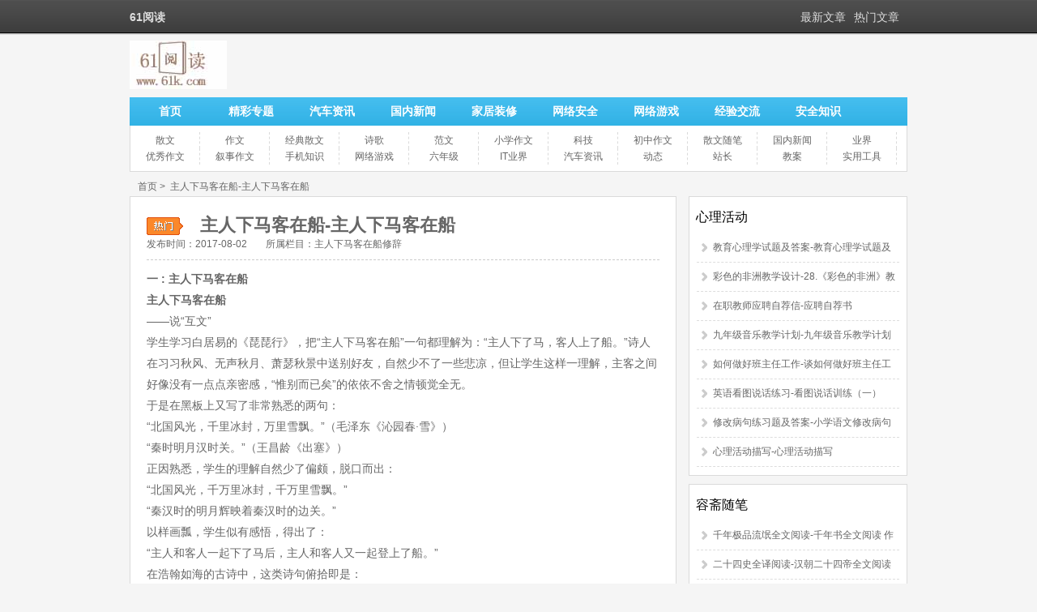

--- FILE ---
content_type: text/html
request_url: http://www.61k.com/1080758.html
body_size: 21696
content:
<!DOCTYPE html PUBLIC "-//W3C//DTD XHTML 1.0 Transitional//EN" "http://www.w3.org/TR/xhtml1/DTD/xhtml1-transitional.dtd"> <html xmlns="http://www.w3.org/1999/xhtml"> <head> <meta http-equiv="Content-Type" content="text/html; charset=utf-8" /> <title>主人下马客在船-主人下马客在船</title> <meta name="keywords" content="主人下马客在船下一句,主人下马客在船修辞,主人下马客在船,琵琶行琵琶引,心理活动,容斋随笔" /> <meta name="description" content="61阅读,天载地，廓四方，柝八极，高不可际，深不可测”一名时说：“际，至也。度深曰测，一说尽也。”并引各家所注后得一结论为：“足证此文错置”。何谓“错置”？即今天的互文这种修辞格。所以“高不可际，深不可测”意为高深不可至，高深不可测。&amp;amp;#9312; 互文，指的是两个短语或句子中，语义必须互相补充、互相拼合。…" /> <meta http-equiv="X-UA-Compatible" content="IE=EmulateIE7" /> <meta name="mobile-agent" content="format=html5;url=http://m.61k.com/1080758.html" /> <meta name="mobile-agent" content="format=wml;url=http://m.61k.com/1080758.html" /> <meta name="mobile-agent" content="format=xhtml;url=http://m.61k.com/1080758.html" /> <meta name="applicable-device" content="pc"> <meta http-equiv="Cache-Control" content="no-transform" /> <meta http-equiv="Cache-Control" content="no-siteapp" /> <link href="http://j.61k.com/pc/css/style.css" rel="stylesheet" type="text/css" /> <script type="text/javascript" src="http://j.61k.com/pjs/pub.js?91"></script> <script>var artid = "1080758"; </script> </head> <body> <script>
(function(){
    var bp = document.createElement('script');
    var curProtocol = window.location.protocol.split(':')[0];
    if (curProtocol === 'https') {
        bp.src = 'https://zz.bdstatic.com/linksubmit/push.js';
    }
    else {
        bp.src = 'http://push.zhanzhang.baidu.com/push.js';
    }
    var s = document.getElementsByTagName("script")[0];
    s.parentNode.insertBefore(bp, s);
})();
</script> <script language="javascript">
    function ad_left(){
        document.getElementById('ad_left').style.display="none";
    }
    function ad_right(){
        document.getElementById('ad_right').style.display="none";
    }
</script> <style>  .couplet_ad  /* 底部固定*/{position:fixed;bottom:auto; top:158px; width: 200px; height: 471px; z-index:99999; }  * html .couplet_ad  /* IE6 底部固定*/{_position:absolute;  _bottom:auto;  _top:expression(eval(document.documentElement.scrollTop));}  .couplet_ad a{ display:block; cursor:pointer;}  #ad_left{ left: 0px;}  #ad_right{ right: 0px;} </style>                 <div class="top"> <div class="top1"> <h1>61阅读</h1> <ul> <li><a href="/tophot/" target="_blank">热门文章</a></li> <li><a href="/topnew/" target="_blank">最新文章</a></li> </ul> </div> </div> <div class="tou"> <div class="logo"><a href="/" target="_blank"><img src="//p.61k.com/pc/logo.jpg" alt="61阅读"/></a></div> <div class="search"> </div> <div class="clear"></div> </div> <div class="all"> <div class="head"> <div class="nav"> <ul> <li><a href="/">首页</a></li> <li><a href="/tags/">精彩专题</a></li> <li><a href="/tag674726/" target="_blank">汽车资讯</a></li> <li><a href="/tag676371/" target="_blank">国内新闻</a></li> <li><a href="/tag684991/" target="_blank">家居装修</a></li> <li><a href="/tag682475/" target="_blank">网络安全</a></li> <li><a href="/tag684449/" target="_blank">网络游戏</a></li> <li><a href="/tag676508/" target="_blank">经验交流</a></li> <li><a href="/tag676046/" target="_blank">安全知识</a></li> </ul> </div> <div class="subnav"> <ul> <li><a href="/tag674078/" target="_blank">散文</a></li> <li><a href="/tag674076/" target="_blank">作文</a></li> <li><a href="/tag674201/" target="_blank">经典散文</a></li> <li><a href="/tag674202/" target="_blank">诗歌</a></li> <li><a href="/tag674135/" target="_blank">范文</a></li> <li><a href="/tag674070/" target="_blank">小学作文</a></li> <li><a href="/tag674312/" target="_blank">科技</a></li> <li><a href="/tag674410/" target="_blank">初中作文</a></li> <li><a href="/tag674291/" target="_blank">散文随笔</a></li> <li><a href="/tag676371/" target="_blank">国内新闻</a></li> <li><a href="/tag674122/" target="_blank">业界</a></li> <li><a href="/tag674280/" target="_blank">优秀作文</a></li> <li><a href="/tag674431/" target="_blank">叙事作文</a></li> <li><a href="/tag680840/" target="_blank">手机知识</a></li> <li><a href="/tag684449/" target="_blank">网络游戏</a></li> <li><a href="/tag674074/" target="_blank">六年级</a></li> <li><a href="/tag674325/" target="_blank">IT业界</a></li> <li><a href="/tag674726/" target="_blank">汽车资讯</a></li> <li><a href="/tag674123/" target="_blank">动态</a></li> <li><a href="/tag674296/" target="_blank">站长</a></li> <li><a href="/tag674077/" target="_blank">教案</a></li> <li><a href="/tag674104/" target="_blank">实用工具</a></li> </ul> </div> </div> <div class="center"> <div class="position"> <span class="pos1"> <a href="/">首页</a>&nbsp;>&nbsp;  <a href="/1080758.html">主人下马客在船-主人下马客在船</a> </span> </div> <div class="aleft"> <div class="aleft2"> <div class="article"> <h1>主人下马客在船-主人下马客在船</h1> <div class="tags"> <span>发布时间：2017-08-02</span> <span>所属栏目：<a href="/tag856336/">主人下马客在船修辞</a></span> </div> <div class="news">  <p><strong>一 : 主人下马客在船</strong></p><p><strong>主人下马客在船</strong></p><p>——说“互文”</p><p>学生学习白居易的《琵琵行》，把“主人下马客在船”一句都理解为：“主人下了马，客人上了船。”诗人在习习秋风、无声秋月、萧瑟秋景中送别好友，自然少不了一些悲凉，但让学生这样一理解，主客之间好像没有一点点亲密感，“惟别而已矣”的依依不舍之情顿觉全无。</p><p>于是在黑板上又写了非常熟悉的两句：</p><p>“北国风光，千里冰封，万里雪飘。”（毛泽东《沁园春·雪》）</p><p>“秦时明月汉时关。”（王昌龄《出塞》）</p><p>正因熟悉，学生的理解自然少了偏颇，脱口而出：</p><p>“北国风光，千万里冰封，千万里雪飘。”</p><p>“秦汉时的明月辉映着秦汉时的边关。”</p><p>以样画瓢，学生似有感悟，得出了：</p><p>“主人和客人一起下了马后，主人和客人又一起登上了船。”</p><p>在浩翰如海的古诗中，这类诗句俯拾即是：</p><p>（1）战城南，死北郭，野死不葬乌可食。（汉乐府《战城南》）</p><p>（2）迢迢牵牛星，皎皎河汉女。（《古诗十九首》）</p><p>（3）将军百战死，壮士十年归。（《木兰诗》）</p><p>（4）烟笼寒水月笼沙，夜泊秦淮近酒家。（杜牧《泊秦淮》）</p><p>以上虽为不同时代、不同作者的诗，但其在修辞格上有一共性，这便是都运用了“互文”的修辞格。“互文是古代学者早就发现并加以阐述的一种辞格。郑玄在《毛诗笺》中称为‘互言’、‘互辞’。贾公彦在《仪礼义疏》中说：‘凡言互文者，是两物各举一边而省文，故曰互文。’俞樾在《古书疑义举例》中称为‘互义’、‘互见义’。”（王希杰《汉语修辞学》PP276）</p><p>互文概源于训诂学的同义互训，即两个字互相训释，用甲解释乙，又用乙解释甲的训诂方式。因为语言里有很多同义或义近的词，在经传注解和字书及训诂书里往往采用这种方法解释词义，避免用繁琐的语句作说明。汉代许慎《说文解字》里就很多,例如:“老，考也”，“考，老也”；“更，改也”，“改，更也”；“追，逐也”，“逐，追也”；“寄，托也”，“托，寄也”；“奉，承也”，“承，奉也”。但这仅仅是词义学的内容，还不是一种修辞格。</p><p>最早注意到这种修辞格的是汉代的高诱，其在注《淮南子·原道训》中“夫道者，覆天载地，廓四方，柝八极，高不可际，深不可测”一名时说：“际，至也。度深曰测，一说尽也。”并引各家所注后得一结论为：“足证此文错置”。何谓“错置”？即今天的互文这种修辞格。所以“高不可际，深不可测”意为高深不可至，高深不可测。</p><p>&#9312; 互文，指的是两个短语或句子中，语义必须互相补充、互相拼合。……互文作为一种修辞格，指的是对称的甲和乙的语义关系的互相交换。”（王希杰《汉语修辞学》P275—276）</p><p>&#9313; 王昌齡《出塞》：“秦时明月汉时关”，不是说明月属秦，关属汉，是秦汉时明月秦汉时关……秦汉时明月秦汉时关，要省成七个字。前面的“秦汉”省去个“汉”字，后面的“秦汉”省去个“秦”字。因此前面的“秦”指秦汉，后面的“汉”字也指秦汉，所以称为互文。（周振甫《周振甫讲修辞》P76）</p><p>&#9314; 所谓“互文”，是一种将在上下两句或语言单位中都应该出现的几个词语分散配置于上下两句或两个语言单位中，上下两句或两个语言单位参互成文、合而见义，以求表达形式的齐整和表彰简洁。（吴礼泉《语言策略秀》P60）</p><p>&#9315; 参互也是一种兼义组合的形式，其特点是前后句的词义交叉组合，参互成文，合而见义，共同表达一个完整的思想内容。有人称之为互文。互文是个写作上的术语，从修辞的组合手段看，叫参互似乎更确切。（刘焕辉《修辞学纲要》P311）</p><p>凡事物之间总是存在着某种千丝万缕的联系。日本的核泄露，引起了包括我国在内的许多邻国的高度关注，其原因是某些放射性元素通过空气和水体便四处传播，势必危机到人民的生产和生活。而“事物之间的关系最主要的是相似关系和相关关系，许多修辞格的核心是相关关系和相似关系。”（王希杰《汉语修辞学》P14）从以上各家对互文的定义中不难得出，互文作为修辞格之一种，其主要表现在前后语言单位的相关关系中，从而形成了这种修辞格的“偏离了语言和语用常规的能够影响表达效果的特定模式”，即“一种能产的固定化了的同义手段模式”。（聂焱《广义同义修辞学》P283）</p><p>（1）主人下马客在船= 主人 ＋【客】＋下马，客 ＋【主人】＋在船</p><p>（2）秦时明月汉时关 = 秦时＋【汉时】＋ 明月，【秦时】＋ 汉时 ＋ 关</p><p>（3）烟笼寒水月笼沙= 烟 ＋【月】＋ 笼 ＋ 寒水，【烟】＋ 月 ＋ 笼 ＋ 沙</p><p>（4）千里冰封，万里雪飘= 千里 ＋【万里】＋ 冰封，【千里】＋ 万里 ＋雪飘</p><p>（5）战城南，死北郭= 战 ＋ 城南 ＋【北郭】，死 ＋【城南】＋ 北郭</p><p>（6）迢迢牵牛星，皎皎河汉女= 迢迢 ＋【皎皎】＋牵牛星，【迢迢】＋皎皎＋河汉女</p><p>“话语的意义是显性关系和潜性关系的总和”，（王希杰《汉语修辞学》P276）学生只所以把“主人下马客在船”理解为“主人下了马，客人上了船”，只是抓住了该句表面的显性意义，而忽略了其深层的性意义——即以上各句【】中的补出部分。</p><p>王希杰先生说：“互文式的前后次序可以颠倒。”（王希杰《汉语修辞学》P278）以此为据，上面的诗句又可以转化为：</p><p>（1）客下马主人在船。</p><p>（2）汉时明月秦时关。</p><p>（3）月笼寒水烟笼沙。</p><p>（4）万里冰封，千里雪飘。</p><p>（5）战北郭，死城南。</p><p>（6）皎皎牵牛星，迢迢河汉女。</p><p>这些转化理论上是完全可以的，句子所表达的含义也无变化，但就某些方面而言，显然是不通的。如（1）句违犯了古诗朗读时的句读原则，（2）句则颠倒了秦汉先后的顺序，（3）句与七言绝句“平起式”的押韵不相合，（4）句与生活中由近而远的“看”的内容不相符，（5）句则改变了汉语“南北”之先后的习惯，（6）句改后则先言星座的清晰程度，再言距离；实则虽距离的远近，清晰度是不同的。</p><p>可见，语言的表达“应该同文化背景保持一致。也就是说，话语要符合特定的民族文化传统，符合特定的文化氛围，符合特定的文化交际者的素质。”（聂焱《三一语言学导论》PP26）</p><p>但在一些词语中，“互文式的前后次序可以颠倒。”这一命题显然是成立的，“这样一来，这种广义的互文式成语就是很常的了，例如：大惊小怪、东张西望、千变万化、千奇百怪……”（王希杰《汉语修辞学》P278）</p><p>作为对语言表达偏离的互文，这一修辞格“包括已经逐渐形成了的或可能形成但是现在还没有出现的固定格式、特定模式。”它不仅存在于古代诗文中，在现代文学作品中同样存在：</p><p>“中国军人的屠戮妇婴的伟绩，八国联军的惩创学生的武功，不幸全被这几缕血痕抹杀了。”（鲁迅《记念刘和珍君》）</p><p>这里“中国军人的屠戮妇婴的伟绩，八国联军的惩创学生的武功”两句，即是互文辞格的运用，意为 “中国军人和八国联军屠戮妇婴的伟绩，中国军人和八国联军的惩创学生的武功”。互文见义的运用，不仅语句形式上显得整齐，表意上也显得简洁，嘲弄批判之意尽含其中。</p><p>“互文也是日常生活中经常使用的，而且出现频率也很高。例如：‘这些人最喜欢的就是张家长李家短……’‘看到东家发了财，他眼红，听说西家升了官，他气不顺。’”（王希杰《汉语修辞学》P279）</p><p>随着新词汇的不断产生，语言的不断发展，互文的内容将会不断更新。</p><img src="http://p.61k.com/cpic/6f/3a/e6cdd46fbca588695ff1c668a28f3a6f.jpg" /><p><strong>二 : 主人下马客在船，举酒欲饮无管弦</strong></p><p>“主人下马客在船，举酒欲饮无管弦”出自唐朝诗人白居易的古诗作品《琵琶行》,其全诗文如下：<br />浔阳江头夜送客，枫叶荻花秋瑟瑟。<br />主人下马客在船，举酒欲饮无管弦。<br />醉不成欢惨将别，别时茫茫江浸月。<br />忽闻水上琵琶声，主人忘归客不发。<br />寻声暗问弹者谁？琵琶声停欲语迟。<br />移船相近邀相见，添酒回灯重开宴。<br />千呼万唤始出来，犹抱琵琶半遮面。<br />转轴拨弦三两声，未成曲调先有情。<br />弦弦掩抑声声思，似诉平生不得志。<br />低眉信手续续弹，说尽心中无限事。<br />轻拢慢捻抹复挑，初为霓裳后六幺。<br />大弦嘈嘈如急雨，小弦切切如私语。<br />嘈嘈切切错杂弹，大珠小珠落玉盘。<br />间关莺语花底滑，幽咽泉流冰下难。<br />冰泉冷涩弦凝绝，凝绝不通声暂歇。<br />别有幽愁暗恨生，此时无声胜有声。<br />银瓶乍破水浆迸，铁骑突出刀枪鸣。<br />曲终收拨当心画，四弦一声如裂帛。<br />东船西舫悄无言，唯见江心秋月白。<br />沉吟放拨插弦中，整顿衣裳起敛容。<br />自言本是京城女，家在虾蟆陵下住。<br />十三学得琵琶成，名属教坊第一部。<br />曲罢常教善才伏，妆成每被秋娘妒。<br />五陵年少争缠头，一曲红绡不知数。<br />钿头云篦击节碎，血色罗裙翻酒污。<br />今年欢笑复明年，秋月春风等闲度。<br />弟走从军阿姨死，暮去朝来颜色故。<br />门前冷落车马稀，老大嫁作商人妇。<br />商人重利轻别离，前月浮梁买茶去。<br />去来江口守空船，绕舱明月江水寒。<br />夜深忽梦少年事，梦啼妆泪红阑干。<br />我闻琵琶已叹息，又闻此语重唧唧。<br />同是天涯沦落人，相逢何必曾相识。<br />我从去年辞帝京，谪居卧病浔阳城。<br />浔阳地僻无音乐，终岁不闻丝竹声。<br />住近湓江地低湿，黄芦苦竹绕宅生。<br />其间旦暮闻何物？杜鹃啼血猿哀鸣。<br />春江花朝秋月夜，往往取酒还独倾。<br />岂无山歌与村笛？呕哑嘲哳难为听。<br />今夜闻君琵琶语，如听仙乐耳暂明。<br />莫辞更坐弹一曲，为君翻作琵琶行。<br />感我此言良久立，却坐促弦弦转急。<br />凄凄不似向前声，满座重闻皆掩泣。<br />座中泣下谁最多，江州司马青衫湿。<br />【注释】<br />1、主人：诗人自指<br />【翻译】<br />秋夜我到浔阳江头送一位归客，冷风吹着枫叶和芦花秋声瑟瑟。<br />我和客人下马在船上饯别设宴，举起酒杯要饮却无助兴的音乐。<br />酒喝得不痛快更伤心将要分别，临别时夜茫茫江水倒映着明月。<br />忽听得江面上传来琵琶清脆声；我忘却了回归客人也不想动身。<br />寻着声源探问弹琵琶的是何人？琵琶停了许久却迟迟没有动静。<br />我们移船靠近邀请她出来相见；叫下人添酒回灯重新摆起酒宴。<br />千呼万唤她才缓缓地走出来，怀里还抱着琵琶半遮着脸面。<br />转紧琴轴拨动琴弦试弹了几声；尚未成曲调那形态就非常有情。<br />弦弦凄楚悲切声音隐含着沉思；似乎在诉说着她平生的不得志；<br />她低着头随手连续地弹个不停；用琴声把心中无限的往事说尽。<br />轻轻地拢，慢慢地捻，一会儿抹，一会儿挑。初弹《霓裳羽衣曲》接着再弹《六幺》。<br />大弦浑宏悠长嘈嘈如暴风骤雨；小弦和缓幽细切切如有人私语。<br />嘈嘈声切切声互为交错地弹奏；就像大珠小珠一串串掉落玉盘。<br />琵琶声一会儿像花底下宛转流畅的鸟鸣声，一会儿又像水在冰下流动受阻艰涩低沉、呜咽断续的声音。<br />好像水泉冷涩琵琶声开始凝结，凝结而不通畅声音渐渐地中断。<br />像另有一种愁思幽恨暗暗滋生；此时闷闷无声却比有声更动人。<br />突然间好像银瓶撞破水浆四溅；又好像铁甲骑兵厮杀刀枪齐鸣。<br />一曲终了她对准琴弦中心划拨；四弦一声轰鸣好像撕裂了布帛。<br />东船西舫人们都静悄悄地聆听；只见江心之中映着白白秋月影。<br />她沉吟着收起拨片插在琴弦中；整顿衣裳依然显出庄重的颜容。<br />她说我原是京城负有盛名的歌女；老家住在长安城东南的虾蟆陵。<br />弹奏琵琶技艺十三岁就已学成；教坊乐团第一队中列有我姓名。<br />每曲弹罢都令艺术大师们叹服；每次妆成都被同行歌妓们嫉妒。<br />京都豪富子弟争先恐后来献彩；弹完一曲收来的红绡不知其数。<br />钿头银篦打节拍常常断裂粉碎；红色罗裙被酒渍染污也不后悔。<br />年复一年都在欢笑打闹中度过；秋去春来美好的时光白白消磨。<br />兄弟从军姊妹死家道已经破败；暮去朝来我也渐渐地年老色衰。<br />门前车马减少光顾者落落稀稀；青春已逝我只得嫁给商人为妻。<br />商人重利不重情常常轻易别离；上个月他去浮梁做茶叶的生意。<br />他去了留下我在江口孤守空船；秋月与我作伴绕舱的秋水凄寒。<br />更深夜阑常梦少年时作乐狂欢；梦中哭醒涕泪纵横污损了粉颜。<br />我听琵琶的悲泣早已摇头叹息；又听到她这番诉说更叫我悲凄。<br />我们俩同是天涯沦落的可悲人；今日相逢何必问是否曾经相识！<br />自从去年我离开繁华长安京城；被贬居住在浔阳江畔常常卧病。<br />浔阳这地方荒凉偏僻没有音乐；一年到头听不到管弦的乐器声。<br />住在湓江这个低洼潮湿的地方；第宅周围黄芦和苦竹缭绕丛生。<br />在这里早晚能听到的是什么呢？尽是杜鹃猿猴那些悲凄的哀鸣。<br />春江花朝秋江月夜那样好光景；也无可奈何常常取酒独酌独饮。<br />难道这里就没有山歌和村笛吗？只是那音调嘶哑粗涩实在难听。<br />今晚我听你弹奏琵琶诉说衷情，就像听到仙乐眼也亮来耳也明。<br />请你不要推辞坐下来再弹一曲；我要为你创作一首新诗《琵琶行》。<br />被我的话所感动她站立了好久；回身坐下再转紧琴弦拨出急声。<br />凄凄切切不再像刚才那种声音；在座的人重听都掩面哭泣不停。<br />要问在座之中谁流的眼泪最多？我江州司马泪水湿透青衫衣襟！<br />【赏析】<br />宋人洪迈认为夜遇琵琶女事未必可信，作者是通过虚构的情节，抒发他自己的“天涯沦落之恨”（《容斋随笔》卷七），这是抓住了要害的。但那虚构的情节既然真实地反映了琵琶女的不幸遭遇，那么就诗的客观意义说，它也抒发了“长安故倡”的“天涯沦落之恨”。看不到这一点，同样有片面性。<br />全诗可分为5个部分，分别为“江头送客闻琵琶”，“江上聆听琵琶曲”，“歌女倾诉身世苦”，“同病相怜伤迁谪”，“重闻琵琶青衫湿”。<br />本诗的诗眼（主旨）是“同是天涯沦落人，相逢何必曾相识。”<br />《琵琶行》全诗共分四段，从“浔阳江头夜送客”到“犹抱琵琶半遮面”共十四句，为第一段，写琵琶女的出场。其中的前六句交代了时间，这是一个枫叶红、荻花黄、瑟瑟秋风下的夜晚；交代了地点，是浔阳江头。浔阳也就是今天的九江市；浔阳江头也就是前边序中所说的湓浦口。交代了背景，是诗人给他的朋友送别。离别本身就叫人不快，酒宴前再没有个歌女侍应，当然就更加显得寂寞难耐了。这里面“主人下马客在船”一句运用互文的手法，其意思实际是主人陪着客人一道骑马来至江边，一同下马来到船上。“醉不成欢惨将别，别时茫茫江浸月”。这里的景色和气氛描写都很好，它给人一种空旷、寂寥、怅惘的感觉，和主人与客人的失意、伤别融合一体，构成一种强烈的压抑感，为下文的突然出现转机作了准备。<br />其中蹬后八句是正面写琵琶女的出场：“忽闻水上琵琶声，主人忘归客不发”。声音从水面上飘过来，是来自船上，这声音一下子就吸引了主人和客人的注意，他们走的不想走、回的不想回了，他们一定要探寻探寻这种美妙声音的究竟。“寻声暗问弹者谁？琵琶声停欲语迟。移船相近邀相见，添酒回灯重开宴。千呼万唤始出来，犹抱琵琶半遮面。”这里的描写非常细致。由于这时是夜间，又由于他们听到的只是一种声音，他们不知道这声音究竟来自何处，也不知演奏者究竟是什么人，所以这里的“寻声暗问”四个字传神极了。接着“琵琶声停”表明演奏者已经听到了来人的呼问；“欲语迟”与后面的“千呼万唤始出来，犹抱琵琶半遮面”相一致，都表明这位演奏者的心灰意懒，和惭愧自己身世的沉沦，她已经不愿意再抛头露面了。这段琵琶女出场过程的描写历历动人，她未见其人先闻其琵琶声，未闻其语先已微露其内心之隐痛，为后面的故事发展造成许多悬念。<br />通过写琵琶女生活的不幸，结合诗人自己在宦途所受到的打击，唱出了“同是天涯沦落人，相逢何必曾相识”的心声。社会的动荡，世态的炎凉，对不幸者命运的同情，对自身失意的感慨，这些本来积蓄在心中的沉痛感受，都一起倾于诗中。它在艺术上的成功还在于运用了优美鲜明的、有音乐感的语言，用视觉的形象来表现听觉所得来的感受；萧瑟秋风的自然景色和离情别绪，使作品更加感人。<br />从开头到“犹抱琵琶半遮面”，写琵琶女的出场。<br />首句“浔阳江头夜送客”，只七个字，就把人物（主人和客人）、地点（浔阳江头）、事件（主人送客人）和时间（夜晚）一一作概括的介绍；再用“枫叶荻花秋瑟瑟”一句作环境的烘染，而秋夜送客的萧瑟落寞之感，已曲曲传出。惟其萧瑟落寞，因而反跌出“举酒欲饮无管弦”。“无管弦”三字，既与后面的“终岁不闻丝竹声”相呼应，又为琵琶女的出场和弹奏作铺垫。因“无管弦”而“醉不成欢惨将别”，铺垫已十分有力，再用“别时茫茫江浸月”作进一层的环境烘染，就使得“忽闻水上琵琶声”具有浓烈的空谷足音之感，无怪乎“主人忘归客不发”，要“寻声暗问弹者谁”“移船相近邀相见”了。<br />从“夜送客”之时的“秋萧瑟”“无管弦”“惨将别”一转而为“忽闻”“寻声”“暗问”“移船”，直到“邀相见”，这对于琵琶女的出场来说，已可以说是“千呼万唤”了。但“邀相见”还不那么容易，又要经历一个“千呼万唤”的过程，她才肯“出来”。这并不是她在意身份。正象“我”渴望听仙乐一般的琵琶声，是“直欲摅写天涯沦落之恨”一样，她“千呼万唤始出来”，也是由于有一肚子“天涯沦落之恨”，不便明说，也不愿见人。诗人正是抓住这一点，用“琵琶声停欲语迟”“犹抱琵琶半遮面”的肖像描写来表现她的难言之痛的。<br />下面的一大段，通过描写琵琶女弹奏的乐曲来揭示她的内心世界。<br />从“转轴拨弦三两声”到“唯见江心秋月白”共二十二句为第二段，写琵琶女的高超演技。其中“转轴拨弦三两声”，是写正式演奏前的调弦试音；而后“弦弦掩抑”，写到曲调的悲伧；“低眉信手续续弹”，写到舒缓的行板。拢、捻、抹、挑，都是弹奏琵琶的手法。霓裳：即《霓裳羽衣曲》，唐朝宫廷中制作的一个舞曲名。六幺：当时流行的一个舞曲名。从“大弦嘈嘈如急雨”到“四弦一声如裂帛”共十四句，描写琵琶乐曲的音乐形象，写它由快速到缓慢、到细弱、到无声，到突然而起的疾风暴雨，再到最后一划，戛然而止，诗人在这里用了一系列的生动比喻，使比较抽象的音乐形象一下子变成了视觉形象。这里有落玉盘的大珠小珠，有流啭花间的间关莺语，有水流冰下的丝丝细细，有细到没有了的“此时无声胜有声”，有突然而起的银瓶乍裂、铁骑金戈，它使听者时而悲凄、时而舒缓、时而心旷神怡、时而又惊魂动魄。“东船西舫悄无言，唯见江心秋月白。”这两句是写琵琶女的演奏效果。大家都听得入迷了，演奏已经结束，而听者尚沉浸在音乐的境界里，周围鸦雀无声，只有水中倒映着一轮明月。接着就赞叹“未成曲调先有情”，突出了一个“情”字。“弦弦掩抑声声思”以下六句，总写“初为《霓裳》后《六幺》”的弹奏过程，其中既用“低眉信手续续弹”“轻拢慢捻抹复挑”描写弹奏的神态，更用“似诉平生不得志”“说尽心中无限事”概括了琵琶女借乐曲所抒发的思想情感。<br />此后十四句，在借助语言的音韵摹写音乐的时候，兼用各种生动的比喻以加强其形象性。“大弦嘈嘈如急雨”，既用“嘈嘈”这个叠字词摹声，又用“如急雨”使它形象化。“小弦切切如私语”亦然。这还不够，“嘈嘈切切错杂弹”，已经再现了“如急雨”“如私语”两种旋律的交错出现，再用“大珠小珠落玉盘”一比，视觉形象与听觉形象就同时显露出来，令人眼花缭乱，耳不暇接。旋律继续变化，出现了先“滑”后“涩”的两种意境。“间关”之声，轻快流利，而这种声音又好象“莺语花底”，视觉形象的优美强化了听觉形象的优美。“幽咽”之声，悲抑哽塞，而这种声音又好象“泉流冰下”，视觉形象的冷涩强化了听觉形象的冷涩。由“冷涩”到“凝绝”，是一个“声渐歇”的过程，诗人用“别有幽愁暗恨生，此时无声胜有声”的佳句描绘了余音袅袅、余意无穷的艺术境界，令人拍案叫绝。弹奏至此，满以为已经结束了。谁知那“幽愁暗恨”在“声渐歇”的过程中积聚了无穷的力量，无法压抑，终于如“银瓶乍破”，水浆奔迸，如“铁骑突出”，刀枪轰鸣，把“凝绝”的暗流突然推向高潮。才到高潮，即收拨一画，戛然而止。一曲虽终，而回肠荡气、惊心动魄的音乐魅力，却并没有消失。诗人又用“东船西舫悄无言，唯见江心秋月白”的环境描写作侧面烘托，给读者留下了涵泳回味的广阔空间。<p >61阅读</a >欢迎您转载分享:</a ></p><br />如此绘声绘色地再现千变万化的音乐形象，已不能不使我们惊佩作者的艺术才华。但作者的才华还不仅表现在再现音乐形象，更重要的是通过音乐形象的千变万化，展现了琵琶女起伏回荡的心潮，为下面的诉说身世作了音乐性的渲染。<br />从“沉吟放拨插弦中”到“梦啼妆泪红阑干”共二十四句为第三段，写琵琶女自述的身世，自述早年曾走红运，盛极一时，到后来年长色衰，飘零沦落。沉吟：踌躇，欲言又止的样子。敛容：指收起演奏时的情感，重新与人郑重见礼。虾蟆岭：即下马岭，汉代董仲舒的坟墓，在长安城东南部，临近曲江。从“十三学得琵琶成”以下十句极写此女昔日的红极一时。她年纪幼小，而技艺高超，她被老辈艺人所赞服，而被同辈艺人所妒忌。王孙公子迷恋她的色艺：为了请她演奏，而不惜花费重金；她自己也放纵奢华，从来不懂什么叫吝惜。就这样年复一年，好时光像水一样地很快流走了。教坊：唐代管理宫廷乐队的官署。第一部：如同说第一团、第一队。秋娘：泛指当时貌美艺高的歌伎。五陵：指长陵、安陵、阳陵、茂陵、平陵五个汉代皇帝的陵墓，是当时富豪居住的地方。五陵年少：通常即指贵族子弟。缠头：指古代赏给歌舞女子的财礼，唐代用帛，后代用其他财物。红绡：一种生丝织物。钿头：两头装着花钿的发篦。云篦：指用金翠珠宝装点的首饰。击节：打拍子。歌舞时打拍子原本用木制或竹制的板，兴之所至，竟拿贵重的钿头云篦击节，极言其放纵奢华，忘乎所以。等闲：随随便便，不重视。<br />从“弟走从军阿姨死”以下十句写此女的时过境迁，飘零沦落。随着她的年长色衰，贵族子弟们都已经不再上门，她仅有的几个亲属也相继离散而去，她像一双过了时的鞋子，再也没人看、没人要了，无可奈何只好嫁给了一个商人。商人关心的是赚钱，从来不懂艺术和情感，他经常独自外出，而抛下这个可怜的女子留守空船。人是有记忆的，面对今天的孤独冷落，回想昔日的锦绣年华，对比之下，怎不让人伤痛欲绝呢！“夜深忽梦少年事，梦啼妆泪红阑干。”其实即使不作梦，也是一天不知要想多少遍的。浮梁：县名，县治在今江西景德镇北。红阑（www.61k.com）干：泪水融和脂粉流淌满面的样子。<br />正象在“邀相见”之后，省掉了请弹琵琶的细节一样；在曲终之后，也略去了关于身世的询问，而用两个描写肖像的句子向“自言”过渡：“沉吟”的神态，显然与询问有关，这反映了她欲说还休的内心矛盾；“放拨”“插弦中”，“整顿衣裳”“起”“敛容”等一系列动作和表情，则表现了她克服矛盾、一吐为快的心理活动。“自言”以下，用如怨如慕、如泣如诉的抒情笔调，为琵琶女的半生遭遇谱写了一曲扣人心弦的悲歌，与“说尽心中无限事”的乐曲互相补充，完成了女主人公的形象塑造。<br />女主人公的形象塑造得异常生动真实，并具有高度的典型性。通过这个形象，深刻地反映了封建社会中被侮辱、被损害的乐伎们、艺人们的悲惨命运。面对这个形象，怎能不一洒同情之泪！<br />作者在被琵琶女的命运激起的情感波涛中坦露了自我形象。“我从来年辞帝京，谪居卧病浔阳城”的那个“我”，是作者自己。作者由于要求革除暴政、实行仁政而遭受打击，从长安贬到九江，心情很痛苦。当琵琶女第一次弹出哀怨的乐曲、表达心事的时候，就已经拨动了他的心弦，发出了深长的叹息声。当琵琶女自诉身世、讲到“夜深忽梦少年事，梦啼妆泪红阑干”的时候，就更激起他的情感的共鸣：“同是天涯沦落人，相逢何必曾相识”。同病相怜，同声相应，忍不住说出了自己的遭遇。<br />写琵琶女自诉身世，详昔而略今；写自己的遭遇，则压根儿不提被贬以前的事。这也许是意味着以彼之详，补此之略吧！比方说，琵琶女昔日在京城里“曲罢常教善才伏，妆成每被秋娘妒”的情况和作者被贬以前的情况是不是有某些相通之处呢？同样，他被贬以后的处境和琵琶女“老大嫁作商人妇”以后的处境是不是也有某些类似之处呢？看来是有的，要不然，怎么会发出“同是天涯沦落人”的感慨？<br />诗人在这首诗中着力塑造了琵琶女的形象，通过它深刻地反映了封建社会中被侮辱被损害的乐伎、艺人的悲惨命运，抒发“同是天涯沦落人”的感情。诗的开头写“秋夜送客”，“忽闻”“琵琶声”，于是“寻声”“暗问”，“移船”“邀相见”，经过“千呼万唤”，然后歌女才“半遮面”地出来了。这种回荡曲折的描写，就为“天涯沦落”的主题奠定了基石。<br />接着以描写琵琶女弹奏乐曲来揭示她的内心世界。先是“未成曲调”之“有情”，然后“弦弦”“声声思”，诉尽了“生平不得志”和“心中无限事”，展现了琵琶女起伏回荡的心潮。<br />然后进而写琵琶女自诉身世：当年技艺曾教“善才服”，容貌“妆成每被秋娘妒”，京都少年“争缠头”，“一曲红绡不知数”。然而，时光流种如怨如慕、如泣如诉的描写，与上面她的弹水，“暮去朝来颜色故”、最终只好“嫁作商人妇”。这唱互为补充，完成了琵琶女这一形象的塑造。<br />最后写诗人感情的波涛为琵琶女的命运所激动，发出了“同是天涯沦落人，相逢何必曾相识”的感叹，抒发了同病相怜，同声相应的情怀。诗韵明快，步步映衬，处处点缀。<br />从“我闻琵琶已叹息”到最后的“江州司马青衫湿”共二十六句为第四段，写诗人感慨自己的身世，抒发与琵琶女的同病相怜之情。唧唧：叹息声。“同是天涯沦落人，相逢何必曾相识。”二语感情浓厚，落千古失落者之泪，也为千古失落者触发了一见倾心之机。自“我从去年辞帝京”起以下十二句，写诗人贬官九江以来的孤独寂寞之感。他说：“浔阳地僻无音乐，终岁不闻丝竹声。住近湓江地低湿，黄芦苦竹绕宅生。其间旦暮闻何物？杜鹃啼血猿哀鸣。春江花朝秋月夜，往往取酒还独倾。岂无山歌与村笛，呕哑嘲哳难为听。”地势荒僻，环境恶劣，举目伤怀，一点开心解闷的东西都没有。其实这在很大程度上都是由诗人自己的苦闷移情的结果，我们对比一下《水浒传》里宋江赞赏江州的一段话，他说：“端的好座江州，我虽犯罪远流到此，倒也看了真山真水。我那里虽有几座名山古迹，却无此等景致。”诗人的悲哀苦闷完全是由于他政治上受打击造成的，但是这点他没法说。他只是笼统含糊地说了他也是“天涯沦落人”，他是“谪居卧病”于此，而其他断肠裂腑的伤痛就全被压到心底去了。这就是他耳闻目睹一切无不使人悲哀的缘由。接着他以一个平等真诚的朋友、一个患难知音的身份，由衷地称赞和感谢了琵琶女的精彩表演，并提出请她再弹一个曲子，而自己要为她写一首长诗《琵琶行》。琵琶女本来已经不愿意再多应酬，后来见到诗人如此真诚，如此动情，于是她紧弦定调，演奏了一支更为悲恻的曲子。这支曲子使得所有听者无不唏嘘成声。多情的诗人呢？看他的青衫前襟早已经湿透了。促弦：紧弦，使调子升高。青衫：八、九品文官的服色，司马是从九品，所以穿青衫。<p >61阅读</a >欢迎您转载分享:</a ></p><br />这首诗的艺术性是很高的，其一，他把歌咏者与被歌咏者的思想感情融二为一，说你也是说我，说我也是说你，命运相同、息息相关。琵琶女叙述身世后，诗人以为他们“同是天涯沦落人”；诗人叙述身世后，琵琶女则“感我此言良久立”，琵琶女再弹一曲后，诗人则更是“江州司马青衫湿。”风尘知己，处处动人怜爱。其二，诗中的写景物、写音乐，手段都极其高超，而且又都和写身世、抒悲慨紧密结合，气氛一致，使作品自始至终浸沉在一种悲凉哀怨的氛围里。其三，作品的语言生动形象，具有很强的概括力，而且转关跳跃，简洁灵活，所以整首诗脍炙人口，极易背诵。诸如“千呼万唤始出来，犹抱琵琶半遮面”；“别有幽情暗恨生，此时无声胜有声”；“门前冷落车马稀，老大嫁作商人妇”；“夜深忽梦少年事，梦啼妆泪红阑干”；“同是天涯沦落人，相逢何必曾相识”，等等都是多么凝炼优美、多么叩人心扉的语句啊！<br />诗的小序交代时间、地点、人物和故事，概述了琵琶女的悲凉身世，说明写作本诗动机，并为全诗定下了凄切的感情基调。<br />既层出不穷，又着落主题。真如江潮澎湃，波澜起伏，经久不息。反复吟诵，荡人胸怀，情味无限。语言铿锵，设喻形象。“如急雨”“如私语”“水浆迸”“刀枪鸣”“珠落玉盘”“莺语花底”。这些读来如闻其声，如临其境。<br />白居易本来就是一个关心下层人民，同情人民疾苦的诗人，这次他又用浅近流转的语言描写了一个动人怜惜的风尘女子形象。由于这首诗，白居易的名字也就更为家喻户晓、妇孺皆知了。三十年后唐宣宗在为白居易写的一首诗中说：“童子解吟《长恨》曲，胡儿能唱《琵琶》篇。”连少数民族的儿童都能背诵，稍有文化的汉族人就更不用说了。</p><p >61阅读</a >欢迎您转载分享:</a ></p><p><strong>三 : “主人下马客在船”是什么意思？</strong></p><p>“主人下马客在船”是什么意思?</p><h2>“主人下马客在船”是什么意思？的参考答案</h2><p>主人下马客在船 出自《琵琶行》.直接翻译：我下马和客人在船上饯别设宴.理这里用了互文的修辞,所以,更准确的应该翻译为“我和客人都下了马,然后上船设宴.”关于互文的修辞：“主人下马客在船”这和《木兰辞》中的“将军百战死,壮士十年归”的修辞方式是一样的.目前中学语文课本常见的互文修辞：（1）东市买骏马,西市买鞍鞯,南市买辔头,北市买长鞭</p><p>（2）将军百战死,壮士十年归</p><p>（3）日月之行,若出其中；星汉灿烂,若出其里 （4）主人下马客在船</p>  <div class="clear"></div>   本文标题：<a href="/1080758.html">主人下马客在船-主人下马客在船</a> <br> 本文地址：  <a href="/1080758.html">http://www.61k.com/1080758.html </a> </div> <div class="shangxia1"> <ul> <li>上一篇：  <a href="/1078105.html" title="于丹论语心得读后感-《于丹论语心得》读后感600字">于丹论语心得读后感-《于丹论语心得》读后感600字</a> </li> <li>下一篇：  <a href="/1072829.html" title="生活让我懂得了快乐-初中生活让我快乐">生活让我懂得了快乐-初中生活让我快乐</a> </li> </ul> </div> <div class="fenxiang"> <script src="http://qzonestyle.gtimg.cn/qzone/app/qzlike/qzopensl.js#jsdate=20111107&style=3&showcount=1&width=130&height=30" charset="utf-8" defer="defer"></script> <div class="bdsharebuttonbox" style="float:left;width:350px;"><a href="#" class="bds_more" data-cmd="more"></a><a href="#" class="bds_qzone" data-cmd="qzone" title="分享到QQ空间"></a><a href="#" class="bds_tsina" data-cmd="tsina" title="分享到新浪微博"></a><a href="#" class="bds_tqq" data-cmd="tqq" title="分享到腾讯微博"></a><a href="#" class="bds_renren" data-cmd="renren" title="分享到人人网"></a><a href="#" class="bds_weixin" data-cmd="weixin" title="分享到微信"></a></div> <script>
                            window._bd_share_config = { "common": { "bdSnsKey": {}, "bdText": "", "bdMini": "2", "bdMiniList": false, "bdPic": "", "bdStyle": "1", "bdSize": "24" }, "share": {}, "image": { "viewList": ["qzone", "tsina", "tqq", "renren", "weixin"], "viewText": "分享到：", "viewSize": "16" } };
                            with(document) 0[(getElementsByTagName('head')[0] || body).appendChild(createElement('script')).src = 'http://bdimg.share.baidu.com/static/api/js/share.js?v=89860593.js?cdnversion=' + ~(-new Date() / 36e5)];
                            </script> </div> <div class="clear"></div> <div class="shangxia2"> <ul> <li class="blue">猜你喜欢的：</li> <li><a href="/1104650.html" target="_blank">上海综合素质评价网-上海综合素质评价平台网址</a></li> <li><a href="/1112062.html" target="_blank">青春之放纵全文阅读-操纵全文阅读 作者：周倩</a></li> <li><a href="/1154051.html" target="_blank">黑龙江招生考试信息港-黑龙江招生考试信息港(龙招港)_官方入口</a></li> <li><a href="/1076155.html" target="_blank">端午节活动方案-2017年度端午节活动方案</a></li> <li><a href="/1073591.html" target="_blank">安全教育平台登录-武威安全教育平台登录入口</a></li> <li><a href="/1075883.html" target="_blank">形势与政策论文范文-形势与政策论文范文3000字</a></li> <li><a href="/1117603.html" target="_blank">请示的范文-请示的写作范文</a></li> <li><a href="/1149357.html" target="_blank">寒假计划-寒假计划</a></li> </ul> <ul> <li class="blue">本站推荐的：</li> <li><a href="/1059357.html" target="_blank">西安限号规定-2017年西安限号规定</a></li> <li><a href="/1067155.html" target="_blank">母亲节活动主持词-母亲节主题活动主持人串词</a></li> <li><a href="/1071080.html" target="_blank">新事业单位会计制度-新版《事业单位会计制度》（2013年）</a></li> <li><a href="/1071981.html" target="_blank">河南省高中阶段教育招生信息服务平台-河南省高中阶段教育招生信息服务平台</a></li> <li><a href="/1085143.html" target="_blank">党员证明怎么开-党员证明怎么写</a></li> <li><a href="/1061309.html" target="_blank">优秀少先队员事迹简介-优秀少先队员自我介绍范文</a></li> <li><a href="/1097983.html" target="_blank">关于友情的诗句-关于友情的诗句</a></li> <li><a href="/1054383.html" target="_blank">天空之城钢琴简谱双手-天空之城(钢琴简谱2页双手)</a></li> </ul> <div class="clear"></div> </div> </div> </div> <div class="aleft-uyan"> <div id="uyan_frame"></div> </div> </div> <div class="aright"> <div class="r4"> <div class="r41"> <h3><a href="/tag681206/" target="_blank">心理活动</a></h3></div> <ul> <li><a href="/1118925.html" target="_blank">教育心理学试题及答案-教育心理学试题及答案</a></li> <li><a href="/1072512.html" target="_blank">彩色的非洲教学设计-28.《彩色的非洲》教学设计</a></li> <li><a href="/1081823.html" target="_blank">在职教师应聘自荐信-应聘自荐书</a></li> <li><a href="/1113060.html" target="_blank">九年级音乐教学计划-九年级音乐教学计划</a></li> <li><a href="/1096761.html" target="_blank">如何做好班主任工作-谈如何做好班主任工作</a></li> <li><a href="/1076556.html" target="_blank">英语看图说话练习-看图说话训练（一）</a></li> <li><a href="/1168219.html" target="_blank">修改病句练习题及答案-小学语文修改病句方法及练习题（附答案）</a></li> <li><a href="/1167312.html" target="_blank">心理活动描写-心理活动描写</a></li> </ul> </div> <div class="r4"> <div class="r41"> <h3><a href="/tag694481/" target="_blank">容斋随笔</a></h3></div> <ul> <li><a href="/1161998.html" target="_blank">千年极品流氓全文阅读-千年书全文阅读 作者：伍绍东 方宁</a></li> <li><a href="/1119612.html" target="_blank">二十四史全译阅读-汉朝二十四帝全文阅读 作者：杜尚侠、张庆利</a></li> <li><a href="/1066581.html" target="_blank">洞房花烛夜-谜语：洞房昨夜停红烛（打一成语）</a></li> <li><a href="/1148664.html" target="_blank">三口重叠莫把品字猜-信口开合：剑气冲天 老司机品品三把剑</a></li> <li><a href="/1061042.html" target="_blank">动漫天地-我的动漫天地</a></li> <li><a href="/1072701.html" target="_blank">媚者无疆全文阅读-乱世存亡全文阅读 作者：弘治 黄吉平等</a></li> <li><a href="/1164460.html" target="_blank">李商隐无题诗-【微诗】隐题</a></li> <li><a href="/1076215.html" target="_blank">夜月一帘幽梦-夜色无边，一帘幽情百世牵。</a></li> </ul> </div> </div> </div> </div> <div class="foot"> <p> <a href="/" target="_blank">61阅读</a>|  <a href="/tags/" target="_blank">精彩专题</a>|  <a href="/topnew/" target="_blank">最新文章</a>|  <a href="/tophot/" target="_blank">热门文章</a>|  <a href="http://www.miitbeian.gov.cn/" target="_blank">苏ICP备13036349号-1</a> </p> </div> <script type="text/javascript" src="http://j.61k.com/pc/js/pub.js?01"></script> <script>
var _hmt = _hmt || [];
(function() {
  var hm = document.createElement("script");
  hm.src = "https://hm.baidu.com/hm.js?82f9204ca5ec7d1f75d1cd8894960e5a";
  var s = document.getElementsByTagName("script")[0]; 
  s.parentNode.insertBefore(hm, s);
})();
</script> <script>
        (function(){
        var src = (document.location.protocol == "http:") ? "http://js.passport.qihucdn.com/11.0.1.js?bf841da45fefc760cf8f93fde3c9de23":"https://jspassport.ssl.qhimg.com/11.0.1.js?bf841da45fefc760cf8f93fde3c9de23";
        document.write("<"+"script src='" + src + "' id='sozz'><\/script>");
        })();
</script> </body> </html>

--- FILE ---
content_type: application/x-javascript
request_url: http://qzonestyle.gtimg.cn/qzone/app/qzlike/qzopensl.js
body_size: 1490
content:
(function(){var e=document,t=e.documentElement,n=window,r=false,a={};function i(){if(r)return;if(!e.body){return setTimeout(i,1)}r=true;i.callBack()}function o(r){i.callBack=r;if(e.readyState==="complete"){return setTimeout(i,1)}if(e.addEventListener){e.addEventListener("DOMContentLoaded",function(){e.removeEventListener("DOMContentLoaded",arguments.callee,false);i()},false);n.addEventListener("load",i,false)}else{if(e.attachEvent){e.attachEvent("onreadystatechange",function(){if(e.readyState==="complete"){e.detachEvent("onreadystatechange",arguments.callee);i()}});n.attachEvent("onload",i);function a(){try{t.doScroll("left")}catch(e){setTimeout(a,10);return}i()}var o=false;try{o=n.frameElement==null}catch(e){}if(o&&t.doScroll){a()}}else{n.onload=i}}}function c(t){var n=l(e,"script"),r=[],a;for(a=0;a<n.length;a++){var i=n[a].src;if(i.search(t)>=0){r.push(n[a])}}return r}function s(e,t){return e.getElementsByTagName(t)}function l(e,t,n,r){
var a=s(e,t),i,o=0,c=[],l=[],f=typeof r=="function";for(var h=0;h<a.length;h++){l.push(a[h])}for(;i=l[o];o++){if(!n||i.className.search(new RegExp("\\b"+n+"\\b"))!=-1){c.push(i);f&&r(i)}}return c}function f(e){var t=e.indexOf("?");if(t){e=e.substring(t+1)}t=e.indexOf("#");if(t){e=e.substring(t+1)}var n=e.split("&"),r={};for(var a=0;a<n.length;a++){var i=n[a].split("=");r[i[0]]=i[1]}return r}function h(e,t){t=t||location.href;var n=new RegExp("(\\?|#|&)"+e+"=([^&#]*)(&|#|$)");var r=t.match(n);return!r?"":r[2]}function u(e){e&&(a=f(e.src))}function d(t){u(c(/\/qzlike\/qzopensl\.js/)[0]);var n=(t.pathname||"").toLowerCase();var r=t.search,i=h("width",r)||a.width||130,o=h("height",r)||a.height||30,s="",l=h("style",r)||a.style||"",f=h("showcount",r)||a.showcount||"";s=h("otype",r)||(n.indexOf("cgi-bin/qzshare/cgi_qzshare_onekey")!=-1?"share":n.indexOf("cgi-bin/qzshare/cgi_qzshare_likeurl")!=-1?"like":"")
;var d=[h("style",r)?"":"&style="+l,h("otype",r)?"":"&otype="+s,h("showcount",r)?"":"&showcount="+f].join("");var p=e.createElement("div");p.innerHTML=['<iframe version="1.0" src="https://sns.qzone.qq.com/cgi-bin/qzshare/cgi_qzshare_likeurl',t.search,t.search?"":"?url="+encodeURIComponent(location.href),d,'" scrolling="no" frameborder="0" style="border:none; overflow:hidden; width:',i,"px; height:",o,'px;" allowTransparency="true"></iframe>'].join("");t.parentNode.replaceChild(p.firstChild,t);p=null}function p(){var t=e.createElement("script"),n=e.getElementsByTagName("head"),r=n&&n[0];t.src="https://tajs.qq.com/qc.php?dm="+location.host,t.type="text/javascript",t.charset="utf-8";(r||e.body).appendChild(t)}if(typeof n.qzOpener=="undefined"||!qzOpener.inited){n.qzOpener=n.qzOpener||{};qzOpener.setAttr=function(e){if(typeof e=="object"){for(var t in e){qzOpener[t]=e[t]}}};qzOpener.inited=true;o(function(){l(e,"a","qzOpenerDiv",d);if(!n.__tencent_adtag__){setTimeout(p,3e3)
;n.__tencent_adtag__=true}})}})();